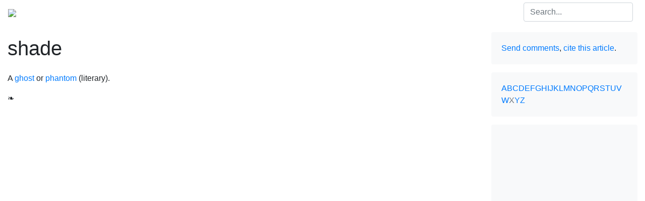

--- FILE ---
content_type: text/html
request_url: https://pantheon.org/articles/s/shade.html
body_size: 2540
content:
<!doctype html>
<html lang="en">
<head>
    <meta charset="utf-8">
    <title>shade | Facts, Information, and Mythology</title>
    <meta name="description" content="A ghost or phantom (literary).">
    <meta name="keywords" content="shade, General, Folklore">
    <meta name="HandheldFriendly" content="True">
    <meta name="apple-mobile-web-app-capable" content="yes">
    <meta name="MobileOptimized" content="320">
    <meta name="viewport" content="width=device-width, initial-scale=1, minimal-ui">
    <link rel="shortcut icon" href="/static/img/mythica.ico">
    <link rel="stylesheet" href="https://stackpath.bootstrapcdn.com/bootstrap/4.1.3/css/bootstrap.min.css" integrity="sha384-MCw98/SFnGE8fJT3GXwEOngsV7Zt27NXFoaoApmYm81iuXoPkFOJwJ8ERdknLPMO" crossorigin="anonymous">
    <link rel="stylesheet" href="/static/css/mythica.min.css">
    <script data-ad-client="ca-pub-8610010340209437" async src="https://pagead2.googlesyndication.com/pagead/js/adsbygoogle.js"></script>
</head>

<body>
<div id="wrapper-main" class="cms-editable">

<nav class="navbar navbar-expand-lg navbar-dark py-1" role="navigation">
    <a class="navbar-brand p-0" href="/"><img src="/static/img/mythica.png"></a>
    <button class="navbar-toggler" type="button" data-toggle="collapse" data-target="#navbar" aria-controls="navbar" aria-expanded="false" aria-label="Toggle navigation"><span class="navbar-toggler-icon"></span></button>
    <div class="collapse navbar-collapse" id="navbar">
        <ul class="navbar-nav mr-auto">
            <li class="nav-item">
                <a href="/mythology" class="nav-link">Mythology</a>
            </li>
            
            <li class="nav-item">
                <a href="/folklore" class="nav-link">Folklore</a>
            </li>
            <li class="nav-item active"><a href="/folklore/general/" class="nav-link">General folklore</a></li>
            <li class="nav-item">
                <a href="/miscellaneous" class="nav-link">Miscellaneous</a>
            </li>
        </ul>
        <form method="get" action="/search/" class="form-inline my-2 my-lg-0">
            <input type="hidden" name="ie" value="utf-8">
            <input type="search" name="q" id="q" class="form-control mr-sm-2" placeholder="Search..." aria-label="Search">
            <button class="sr-only btn btn-sm btn-outline-secondary my-2 my-sm-0" type="submit">Search</button>
        </form>
    </div>
</nav>

<div class="container-fluid">
    <div class="row">
        <div id="main" class="col-md-9" role="main">

            <h1 class="my-4">shade</h1>

<p>A <a href="/articles/g/ghost.html">ghost</a> or <a href="/articles/p/phantom.html">phantom</a> (literary).</p>
            <p class="eoa">&#10087;</p>




        </div>
        <div id="aside" class="col-md-3">

            <div class="card bg-light border-0 my-3">
                <div class="card-body">
                    <p class="card-text">
                        <a title="Comments/corrections." href="/contact/?eWFlSVFza2dWN3J2OUlVTg==">Send comments</a>, <a title="Cite." href="/about/cite.php?eWFlSVFza2dWN3J2OUlVTg==">cite this article</a>.
                    </p>
                </div>
            </div>

            <div class="card bg-light border-0 mb-3">
                <div class="card-body">
                    <div class="card-text azindex">
                        <a href="/folklore/general/a.php">A</a><a href="/folklore/general/b.php">B</a><a href="/folklore/general/c.php">C</a><a href="/folklore/general/d.php">D</a><a href="/folklore/general/e.php">E</a><a href="/folklore/general/f.php">F</a><a href="/folklore/general/g.php">G</a><a href="/folklore/general/h.php">H</a><a href="/folklore/general/i.php">I</a><a href="/folklore/general/j.php">J</a><a href="/folklore/general/k.php">K</a><a href="/folklore/general/l.php">L</a><a href="/folklore/general/m.php">M</a><a href="/folklore/general/n.php">N</a><a href="/folklore/general/o.php">O</a><a href="/folklore/general/p.php">P</a><a href="/folklore/general/q.php">Q</a><a href="/folklore/general/r.php">R</a><a href="/folklore/general/s.php">S</a><a href="/folklore/general/t.php">T</a><a href="/folklore/general/u.php">U</a><a href="/folklore/general/v.php">V</a><a href="/folklore/general/w.php">W</a><span class="text-muted">X</span><a href="/folklore/general/y.php">Y</a><a href="/folklore/general/z.php">Z</a>
                    </div>
                </div>
            </div>

            <div class="card bg-light border-0 mb-3">
                <div class="card-body g">
                  <script async src="https://pagead2.googlesyndication.com/pagead/js/adsbygoogle.js"></script>
                  <!-- Pantheon Sidebar -->
                  <ins class="adsbygoogle"
                     style="display:block"
                     data-ad-client="ca-pub-8610010340209437"
                     data-ad-slot="3286759308"
                     data-ad-format="auto"
                     data-full-width-responsive="true"></ins>
                  <script>
                     (adsbygoogle = window.adsbygoogle || []).push({});
                  </script>
                </div>
            </div>

            <div class="card bg-light border-0" role="complementary">
                <div class="card-body">
                    <h4 class="card-title">Details</h4>
                    <ul class="list-unstyled card-text"><li>Pronunciation <span class="prn">ʃeɪd</span></li><li>Plural <span>shades</span></li></ul>
                    <hr>
                    <ul class="list-unstyled card-text">
                        <li>Previous article <span><a href="/articles/s/shabriri.html">shabriri</a></span></li>
                        <li>Next article <span><a href="/articles/s/shangri-la.html">Shangri-La</a></span></li>
                    </ul>
        
                </div>
            </div>

        </div>
    </div>
</div>

<p class="my-3 pl-3 text-muted"><small>Article  created on <time itemprop="dateCreated" datetime="2000-03-21">Tuesday, March 21, 2000</time>.</small></p>

<div id="footer" class="my-5 p-3" role="contentinfo">
    <small><ul class="list-inline text-muted">
        <li class="list-inline-item mr-2"><a href="http://pantheon.org/">home</a></li>
        <li class="list-inline-item mr-2"><a href="/about/">about</a></li>
        <li class="list-inline-item mr-2"><a href="/contact/">contact</a></li>
        <li class="list-inline-item float-right text-right text-muted"><a href="/about/copyright.php">&copy;</a> MCMXCV&ndash;MMXX Encyclopedia Mythica.<br>Some rights reserved.</li>
    </ul></small>
</div>

<script src="https://code.jquery.com/jquery-3.3.1.min.js"></script>
<script src="/static/js/main.min.js"></script>
<script>
    
</script>

<!-- Google Analytics -->
<script>
    var _gaq=[["_setAccount","UA-148105-1"],["_trackPageview"]];
    (function(d,t){var g=d.createElement(t),s=d.getElementsByTagName(t)[0];g.async=1;
    g.src=("https:"==location.protocol?"//ssl":"//www")+".google-analytics.com/ga.js";
    s.parentNode.insertBefore(g,s)}(document,"script"));
</script>

<a id="toTop" href="javascript:;">Top</a>

</div></body>
</html>


--- FILE ---
content_type: text/html; charset=utf-8
request_url: https://www.google.com/recaptcha/api2/aframe
body_size: 267
content:
<!DOCTYPE HTML><html><head><meta http-equiv="content-type" content="text/html; charset=UTF-8"></head><body><script nonce="BcrE0kehyW4xqkyFExxFEQ">/** Anti-fraud and anti-abuse applications only. See google.com/recaptcha */ try{var clients={'sodar':'https://pagead2.googlesyndication.com/pagead/sodar?'};window.addEventListener("message",function(a){try{if(a.source===window.parent){var b=JSON.parse(a.data);var c=clients[b['id']];if(c){var d=document.createElement('img');d.src=c+b['params']+'&rc='+(localStorage.getItem("rc::a")?sessionStorage.getItem("rc::b"):"");window.document.body.appendChild(d);sessionStorage.setItem("rc::e",parseInt(sessionStorage.getItem("rc::e")||0)+1);localStorage.setItem("rc::h",'1769107752501');}}}catch(b){}});window.parent.postMessage("_grecaptcha_ready", "*");}catch(b){}</script></body></html>